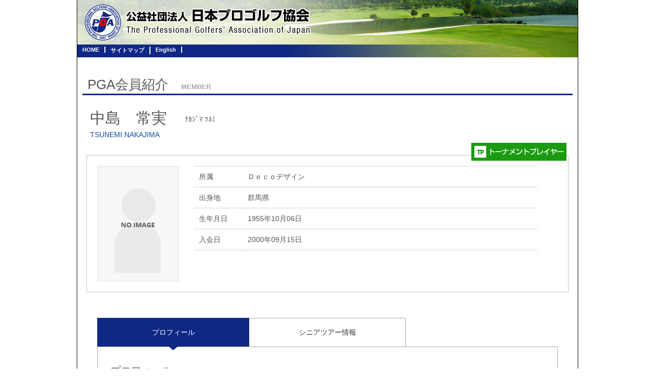

--- FILE ---
content_type: text/html
request_url: http://www.smile-pga.jp/profile/?id=002403
body_size: 67534
content:
<!DOCTYPE html>
<html lang="ja">
  <head>
    <meta charset="utf-8">
    <meta name="viewport" content="width=device-width, initial-scale=1.0, user-scalable=no, minimum-scale=1.0, maximum-scale=1.0">
    <meta name="format-detection" content="telephone=no">
    <meta name="keywords" content="KEYWORD">
    <meta name="description" content="DESCRIPTION">
    <title>PGA会員詳細 - 公益社団法人　日本プロゴルフ協会</title>

    <!--FAVICON-->
    <link rel="icon" href="/profile/img/favicon.ico" type="image/vnd.microsoft.icon">

    <link rel="stylesheet" href="css/reset.css" media="screen, projection, print">
    <link rel="stylesheet" href="css/style.css" media="screen, projection, print">
    <link rel="stylesheet" href="css/easy-responsive-tabs.css" media="screen, projection, print">

    <script type="text/javascript" src="js/jquery-1.9.1.js"></script>
    <script type="text/javascript" src="js/jquery.easing.1.3.js"></script>
    <script type="text/javascript" src="js/function.js"></script>
    <script type="text/javascript" src="js/easyResponsiveTabs.js"></script>
    <script type="text/javascript" src="js/Readmore.js"></script>

    <!--OGP-->
    <meta property="og:locale" content="ja_JP">
    <meta property="og:site_name" content="">
    <meta property="og:title" content="">
    <meta property="og:url" content="">
    <meta property="og:type" content="website">
    <meta property="og:description" content="">
    <meta property="og:image" content="">
    <!--[if lt IE 9]>
    <script src="//cdn.jsdelivr.net/html5shiv/3.7.2/html5shiv.min.js"></script>
    <script src="//cdnjs.cloudflare.com/ajax/libs/respond.js/1.4.2/respond.min.js"></script>
    <!--[endif]-->
  </head>
  <body>
    <div id="wrapper">
      <header>
        <nav>
  <ul>
    <li><a href="http://pga.or.jp/">HOME</a></li>
    <li><a href="http://pga.or.jp/sitemap/">サイトマップ</a></li>
    <li><a href="http://pga.or.jp/sitemap/">English</a></li>
  </ul>
</nav>
<img src="img/header02.jpg" class="tab" alt="公益社団法人 日本プロゴルフ協会">
      </header>
      <article id="content">
          <section id="basic-box">
    <h1>PGA会員紹介<span>MEMBER</span></h1>
    <h2>中島　常実<span>ﾅｶｼﾞﾏ ﾂﾈﾐ</span><cite>TSUNEMI NAKAJIMA</cite></h2>
    <div class="profile-detail">
      <dl>
        <dt>
        <img src="/user_image_save_folder/no_image.jpg" alt="中島　常実">
        </dt>
        <dd>
          <dl>
            <dt>所属</dt>
            <dd>Ｄｅｃｏデザイン</dd>
            <dt>出身地</dt>
            <dd>群馬県</dd>
            <dt>生年月日</dt>
            <dd>1955年10月06日</dd>
            <dt>入会日</dt>
            <dd>2000年09月15日</dd>
          </dl>
          <ul>
                                                                      </ul>
        </dd>
      </dl>
      <ul class="status">
        <li><img src="img/icon_TP.png" alt="トーナメントプレイヤー"></li>                      </ul>
    </div>
  </section>

  <section class="intro">
    <div id="horizontalTab">
      <nav>
        <ul class="tab resp-tabs-list">
          <li><a href="#profile">プロフィール</a></li>
                    <li><a href="#tour">シニアツアー情報</a></li>        </ul>
      </nav>
      <div class="resp-tabs-container">
        <div class="profile-box">
          <h2>プロフィール<span>PROFILE</span></h2>
          <div class="table-wrap">
            <table class="profile">
              <tr>
                <th>身長</th>
                <td>177cm</td>
              </tr>
              <tr>
                <th>体重</th>
                <td>86kg</td>
              </tr>
              <tr>
                <th>血液型</th>
                <td>A型</td>
              </tr>
              <tr>
                <th>出身校</th>
                <td>-</td>
              </tr>
            </table>
            <table class="profile">
              <tr>
                <th>ゴルフ歴</th>
                <td>14歳～</td>
              </tr>
              <tr>
                <th>他スポーツ歴</th>
                <td>-</td>
              </tr>
              <tr>
                <th>師弟関係</th>
                <td>-</td>
              </tr>
              <tr>
                <th>趣味</th>
                <td>釣り</td>
              </tr>
            </table>
            <table class="profile2">
              <tr>
                <th>得意クラブ</th>
                <td>-</td>
              </tr>
              <tr>
                <th class="club">使用クラブ</th>
                <td class="club">
                  <dl>
                    <dt>ドライバー</dt>
                    <dd>ジェイビーム</dd>
                    <dt>FW</dt>
                    <dd>-</dd>
                    <dt>UT</dt>
                    <dd>-</dd>
                    <dt>アイアン</dt>
                    <dd>ジェイビーム</dd>
                    <dt>ウェッジ</dt>
                    <dd>-</dd>
                    <dt>パター</dt>
                    <dd>オデッセイ</dd>
                  </dl>
                </td>
              </tr>
              <tr>
                <th class="ball">使用ボール</th>
                <td class="ball">スリクソン</td>
              </tr>
            </table>
          </div>

          
          
                  </div><!-- / .profile-box -->

        
                  <div class="tour-box">
            <form>
              <h2>シニアツアー情報<span>SENIOR TOUR</span></h2>
              <select name="year" class="js-bumon-select">
                                  <option value="2017">2017年度</option>
                                  <option value="2016">2016年度</option>
                                  <option value="2013">2013年度</option>
                                  <option value="2012">2012年度</option>
                                  <option value="2011">2011年度</option>
                                  <option value="2010">2010年度</option>
                                  <option value="2009">2009年度</option>
                                  <option value="2008">2008年度</option>
                                  <option value="2007">2007年度</option>
                                  <option value="2006">2006年度</option>
                                  <option value="2005">2005年度</option>
                              </select>
              <h3>部門別成績</h3>
                              <div class="js-bumon js-bumon-2005">
                  <p class="data-time">（鬼ノ城シニアオープン終了時点）</p>
                  <table class="part01">
                    <thead>
                      <tr>
                        <th>順位</th>
                        <th>賞金額</th>
                        <th>優勝回数</th>
                        <th>出場試合数</th>
                        <th>ラウンド数</th>
                      </tr>
                    </thead>
                    <tbody>
                      <tr>
                        <td>62位</td>
                        <td>&yen;987,500</td>
                        <td>0回</td>
                        <td>2回</td>
                        <td>7.0R</td>
                      </tr>
                    </tbody>
                  </table>
                  <table class="part02">
                    <thead>
                      <tr>
                        <th>平均ストローク</th>
                        <th>平均パット数</th>
                        <th>パーキープ率</th>
                        <th>パーオン率</th>
                        <th>パーブレーク率</th>
                        <th>イーグル数</th>
                        <th>バーディー数</th>
                      </tr>
                    </thead>
                    <tbody>
                      <tr>
                        <th>69.97</th>
                        <th>1.8372</th>
                        <th>81.75</th>
                        <th>69.05</th>
                        <th>16.67</th>
                        <th>1</th>
                        <th>20</th>
                      </tr>
                      <tr>
                        <td></td>
                        <td></td>
                        <td></td>
                        <td></td>
                        <td></td>
                        <td>19位T</td>
                        <td>76位T</td>
                      </tr>
                    </tbody>
                  </table>
                </div>
                              <div class="js-bumon js-bumon-2006">
                  <p class="data-time">（鬼ノ城シニアオープン終了時点）</p>
                  <table class="part01">
                    <thead>
                      <tr>
                        <th>順位</th>
                        <th>賞金額</th>
                        <th>優勝回数</th>
                        <th>出場試合数</th>
                        <th>ラウンド数</th>
                      </tr>
                    </thead>
                    <tbody>
                      <tr>
                        <td>49位</td>
                        <td>&yen;1,357,333</td>
                        <td>0回</td>
                        <td>2回</td>
                        <td>7.0R</td>
                      </tr>
                    </tbody>
                  </table>
                  <table class="part02">
                    <thead>
                      <tr>
                        <th>平均ストローク</th>
                        <th>平均パット数</th>
                        <th>パーキープ率</th>
                        <th>パーオン率</th>
                        <th>パーブレーク率</th>
                        <th>イーグル数</th>
                        <th>バーディー数</th>
                      </tr>
                    </thead>
                    <tbody>
                      <tr>
                        <th>69.76</th>
                        <th>1.8021</th>
                        <th>85.71</th>
                        <th>76.19</th>
                        <th>18.25</th>
                        <th>0</th>
                        <th>23</th>
                      </tr>
                      <tr>
                        <td>14位T</td>
                        <td>7位T</td>
                        <td>10位</td>
                        <td>5位</td>
                        <td>12位</td>
                        <td>34位T</td>
                        <td>63位T</td>
                      </tr>
                    </tbody>
                  </table>
                </div>
                              <div class="js-bumon js-bumon-2007">
                  <p class="data-time">（鬼ノ城シニアオープン終了時点）</p>
                  <table class="part01">
                    <thead>
                      <tr>
                        <th>順位</th>
                        <th>賞金額</th>
                        <th>優勝回数</th>
                        <th>出場試合数</th>
                        <th>ラウンド数</th>
                      </tr>
                    </thead>
                    <tbody>
                      <tr>
                        <td>26位</td>
                        <td>&yen;4,799,749</td>
                        <td>0回</td>
                        <td>6回</td>
                        <td>19.0R</td>
                      </tr>
                    </tbody>
                  </table>
                  <table class="part02">
                    <thead>
                      <tr>
                        <th>平均ストローク</th>
                        <th>平均パット数</th>
                        <th>パーキープ率</th>
                        <th>パーオン率</th>
                        <th>パーブレーク率</th>
                        <th>イーグル数</th>
                        <th>バーディー数</th>
                      </tr>
                    </thead>
                    <tbody>
                      <tr>
                        <th>71.34</th>
                        <th>1.9005</th>
                        <th>81.29</th>
                        <th>64.91</th>
                        <th>14.62</th>
                        <th>2</th>
                        <th>48</th>
                      </tr>
                      <tr>
                        <td>36位</td>
                        <td>69位</td>
                        <td>30位</td>
                        <td>51位</td>
                        <td>44位</td>
                        <td>3位T</td>
                        <td>41位T</td>
                      </tr>
                    </tbody>
                  </table>
                </div>
                              <div class="js-bumon js-bumon-2008">
                  <p class="data-time">（ＰＧＡ　Ｈａｎｄａ　Ｃｕｐ　フィランスロピーシニアトーナメン終了時点）</p>
                  <table class="part01">
                    <thead>
                      <tr>
                        <th>順位</th>
                        <th>賞金額</th>
                        <th>優勝回数</th>
                        <th>出場試合数</th>
                        <th>ラウンド数</th>
                      </tr>
                    </thead>
                    <tbody>
                      <tr>
                        <td>23位</td>
                        <td>&yen;6,986,253</td>
                        <td>0回</td>
                        <td>9回</td>
                        <td>29.0R</td>
                      </tr>
                    </tbody>
                  </table>
                  <table class="part02">
                    <thead>
                      <tr>
                        <th>平均ストローク</th>
                        <th>平均パット数</th>
                        <th>パーキープ率</th>
                        <th>パーオン率</th>
                        <th>パーブレーク率</th>
                        <th>イーグル数</th>
                        <th>バーディー数</th>
                      </tr>
                    </thead>
                    <tbody>
                      <tr>
                        <th>70.41</th>
                        <th>1.8639</th>
                        <th>83.72</th>
                        <th>73.18</th>
                        <th>15.90</th>
                        <th>2</th>
                        <th>81</th>
                      </tr>
                      <tr>
                        <td>22位</td>
                        <td>41位T</td>
                        <td>22位T</td>
                        <td>7位T</td>
                        <td>28位</td>
                        <td>6位T</td>
                        <td>16位T</td>
                      </tr>
                    </tbody>
                  </table>
                </div>
                              <div class="js-bumon js-bumon-2009">
                  <p class="data-time">（ＰＧＡ　Ｈａｎｄａ　Ｃｕｐ　フィランスロピーシニアトーナメン終了時点）</p>
                  <table class="part01">
                    <thead>
                      <tr>
                        <th>順位</th>
                        <th>賞金額</th>
                        <th>優勝回数</th>
                        <th>出場試合数</th>
                        <th>ラウンド数</th>
                      </tr>
                    </thead>
                    <tbody>
                      <tr>
                        <td>19位</td>
                        <td>&yen;5,732,000</td>
                        <td>0回</td>
                        <td>6回</td>
                        <td>18.0R</td>
                      </tr>
                    </tbody>
                  </table>
                  <table class="part02">
                    <thead>
                      <tr>
                        <th>平均ストローク</th>
                        <th>平均パット数</th>
                        <th>パーキープ率</th>
                        <th>パーオン率</th>
                        <th>パーブレーク率</th>
                        <th>イーグル数</th>
                        <th>バーディー数</th>
                      </tr>
                    </thead>
                    <tbody>
                      <tr>
                        <th>70.77</th>
                        <th>1.8585</th>
                        <th>82.41</th>
                        <th>65.43</th>
                        <th>12.65</th>
                        <th>0</th>
                        <th>41</th>
                      </tr>
                      <tr>
                        <td>27位</td>
                        <td>45位</td>
                        <td>16位T</td>
                        <td>27位</td>
                        <td>53位</td>
                        <td>29位T</td>
                        <td>33位T</td>
                      </tr>
                    </tbody>
                  </table>
                </div>
                              <div class="js-bumon js-bumon-2010">
                  <p class="data-time">（ＨＡＮＤＡ　ＣＵＰ　シニアマスターズ終了時点）</p>
                  <table class="part01">
                    <thead>
                      <tr>
                        <th>順位</th>
                        <th>賞金額</th>
                        <th>優勝回数</th>
                        <th>出場試合数</th>
                        <th>ラウンド数</th>
                      </tr>
                    </thead>
                    <tbody>
                      <tr>
                        <td>49位</td>
                        <td>&yen;2,514,083</td>
                        <td>0回</td>
                        <td>10回</td>
                        <td>28.0R</td>
                      </tr>
                    </tbody>
                  </table>
                  <table class="part02">
                    <thead>
                      <tr>
                        <th>平均ストローク</th>
                        <th>平均パット数</th>
                        <th>パーキープ率</th>
                        <th>パーオン率</th>
                        <th>パーブレーク率</th>
                        <th>イーグル数</th>
                        <th>バーディー数</th>
                      </tr>
                    </thead>
                    <tbody>
                      <tr>
                        <th>72.51</th>
                        <th>1.8917</th>
                        <th>78.57</th>
                        <th>62.30</th>
                        <th>12.70</th>
                        <th>1</th>
                        <th>63</th>
                      </tr>
                      <tr>
                        <td>57位</td>
                        <td>68位</td>
                        <td>49位</td>
                        <td>51位</td>
                        <td>59位</td>
                        <td>17位T</td>
                        <td>39位</td>
                      </tr>
                    </tbody>
                  </table>
                </div>
                              <div class="js-bumon js-bumon-2011">
                  <p class="data-time">（富士フイルム　シニア　　　　　チャンピオンシップ終了時点）</p>
                  <table class="part01">
                    <thead>
                      <tr>
                        <th>順位</th>
                        <th>賞金額</th>
                        <th>優勝回数</th>
                        <th>出場試合数</th>
                        <th>ラウンド数</th>
                      </tr>
                    </thead>
                    <tbody>
                      <tr>
                        <td>72位</td>
                        <td>&yen;871,850</td>
                        <td>0回</td>
                        <td>5回</td>
                        <td>14.0R</td>
                      </tr>
                    </tbody>
                  </table>
                  <table class="part02">
                    <thead>
                      <tr>
                        <th>平均ストローク</th>
                        <th>平均パット数</th>
                        <th>パーキープ率</th>
                        <th>パーオン率</th>
                        <th>パーブレーク率</th>
                        <th>イーグル数</th>
                        <th>バーディー数</th>
                      </tr>
                    </thead>
                    <tbody>
                      <tr>
                        <th>73.24</th>
                        <th>1.9172</th>
                        <th>75.79</th>
                        <th>57.54</th>
                        <th>10.32</th>
                        <th>0</th>
                        <th>26</th>
                      </tr>
                      <tr>
                        <td>78位</td>
                        <td>88位</td>
                        <td>73位</td>
                        <td>74位</td>
                        <td>84位</td>
                        <td>44位T</td>
                        <td>71位T</td>
                      </tr>
                    </tbody>
                  </table>
                </div>
                              <div class="js-bumon js-bumon-2012">
                  <p class="data-time">（富士フイルム　シニア　　　　　チャンピオンシップ終了時点）</p>
                  <table class="part01">
                    <thead>
                      <tr>
                        <th>順位</th>
                        <th>賞金額</th>
                        <th>優勝回数</th>
                        <th>出場試合数</th>
                        <th>ラウンド数</th>
                      </tr>
                    </thead>
                    <tbody>
                      <tr>
                        <td>102位T</td>
                        <td>&yen;303,100</td>
                        <td>0回</td>
                        <td>2回</td>
                        <td>5.0R</td>
                      </tr>
                    </tbody>
                  </table>
                  <table class="part02">
                    <thead>
                      <tr>
                        <th>平均ストローク</th>
                        <th>平均パット数</th>
                        <th>パーキープ率</th>
                        <th>パーオン率</th>
                        <th>パーブレーク率</th>
                        <th>イーグル数</th>
                        <th>バーディー数</th>
                      </tr>
                    </thead>
                    <tbody>
                      <tr>
                        <th>74.33</th>
                        <th>1.8049</th>
                        <th>67.78</th>
                        <th>45.56</th>
                        <th>12.22</th>
                        <th>0</th>
                        <th>11</th>
                      </tr>
                      <tr>
                        <td></td>
                        <td></td>
                        <td></td>
                        <td></td>
                        <td></td>
                        <td>42位T</td>
                        <td>104位T</td>
                      </tr>
                    </tbody>
                  </table>
                </div>
                              <div class="js-bumon js-bumon-2013">
                  <p class="data-time">（いわさき白露シニア　　　　　　ゴルフトーナメント終了時点）</p>
                  <table class="part01">
                    <thead>
                      <tr>
                        <th>順位</th>
                        <th>賞金額</th>
                        <th>優勝回数</th>
                        <th>出場試合数</th>
                        <th>ラウンド数</th>
                      </tr>
                    </thead>
                    <tbody>
                      <tr>
                        <td>80位</td>
                        <td>&yen;701,450</td>
                        <td>0回</td>
                        <td>4回</td>
                        <td>11.0R</td>
                      </tr>
                    </tbody>
                  </table>
                  <table class="part02">
                    <thead>
                      <tr>
                        <th>平均ストローク</th>
                        <th>平均パット数</th>
                        <th>パーキープ率</th>
                        <th>パーオン率</th>
                        <th>パーブレーク率</th>
                        <th>イーグル数</th>
                        <th>バーディー数</th>
                      </tr>
                    </thead>
                    <tbody>
                      <tr>
                        <th>72.84</th>
                        <th>1.9268</th>
                        <th>79.80</th>
                        <th>62.12</th>
                        <th>10.10</th>
                        <th>0</th>
                        <th>20</th>
                      </tr>
                      <tr>
                        <td>67位</td>
                        <td>73位</td>
                        <td>54位</td>
                        <td>56位T</td>
                        <td>77位</td>
                        <td>56位T</td>
                        <td>85位T</td>
                      </tr>
                    </tbody>
                  </table>
                </div>
                              <div class="js-bumon js-bumon-2016">
                  <p class="data-time">（いわさき白露シニアゴルフトーナメント終了時点）</p>
                  <table class="part01">
                    <thead>
                      <tr>
                        <th>順位</th>
                        <th>賞金額</th>
                        <th>優勝回数</th>
                        <th>出場試合数</th>
                        <th>ラウンド数</th>
                      </tr>
                    </thead>
                    <tbody>
                      <tr>
                        <td>75位</td>
                        <td>&yen;1,384,515</td>
                        <td>0回</td>
                        <td>10回</td>
                        <td>24.5R</td>
                      </tr>
                    </tbody>
                  </table>
                  <table class="part02">
                    <thead>
                      <tr>
                        <th>平均ストローク</th>
                        <th>平均パット数</th>
                        <th>パーキープ率</th>
                        <th>パーオン率</th>
                        <th>パーブレーク率</th>
                        <th>イーグル数</th>
                        <th>バーディー数</th>
                      </tr>
                    </thead>
                    <tbody>
                      <tr>
                        <th>74.77</th>
                        <th>1.9339</th>
                        <th>74.15</th>
                        <th>58.28</th>
                        <th>10.20</th>
                        <th>1</th>
                        <th>44</th>
                      </tr>
                      <tr>
                        <td>147位</td>
                        <td>169位</td>
                        <td>127位</td>
                        <td>118位</td>
                        <td>146位</td>
                        <td>48位T</td>
                        <td>73位</td>
                      </tr>
                    </tbody>
                  </table>
                </div>
                              <div class="js-bumon js-bumon-2017">
                  <p class="data-time">（いわさき白露シニアゴルフトーナメント終了時点）</p>
                  <table class="part01">
                    <thead>
                      <tr>
                        <th>順位</th>
                        <th>賞金額</th>
                        <th>優勝回数</th>
                        <th>出場試合数</th>
                        <th>ラウンド数</th>
                      </tr>
                    </thead>
                    <tbody>
                      <tr>
                        <td>174位T</td>
                        <td>&yen;0</td>
                        <td>0回</td>
                        <td>1回</td>
                        <td>2.0R</td>
                      </tr>
                    </tbody>
                  </table>
                  <table class="part02">
                    <thead>
                      <tr>
                        <th>平均ストローク</th>
                        <th>平均パット数</th>
                        <th>パーキープ率</th>
                        <th>パーオン率</th>
                        <th>パーブレーク率</th>
                        <th>イーグル数</th>
                        <th>バーディー数</th>
                      </tr>
                    </thead>
                    <tbody>
                      <tr>
                        <th>74.71</th>
                        <th>1.9091</th>
                        <th>72.22</th>
                        <th>61.11</th>
                        <th>8.33</th>
                        <th>0</th>
                        <th>3</th>
                      </tr>
                      <tr>
                        <td></td>
                        <td></td>
                        <td></td>
                        <td></td>
                        <td></td>
                        <td>57位T</td>
                        <td>180位T</td>
                      </tr>
                    </tbody>
                  </table>
                </div>
                            <h3>トーナメント成績</h3>
                              <div class="js-bumon js-bumon-2005">
                  <table class="tournament">
                    <thead>
                      <tr>
                        <th>トーナメント名</th>
                        <th>順位</th>
                        <th>賞金</th>
                        <th>スコア</th>
                        <th>合計</th>
                        <th>１R</th>
                        <th>２R</th>
                        <th>３R</th>
                        <th>４R</th>
                      </tr>
                    </thead>
                    <tbody>
                                              <tr>
                          <th>第１５回日本シニアオープン　　ゴルフ選手権競技</th>
                          <td>15位T</td>
                          <td>&yen;597,500</td>
                          <td>  +4</td>
                          <td>292</td>
                          <td>74</td>
                          <td>73</td>
                          <td>72</td>
                          <td>73</td>
                        </tr>
                                              <tr>
                          <th>鬼ノ城シニアオープン</th>
                          <td>10位T</td>
                          <td>&yen;390,000</td>
                          <td>  -2</td>
                          <td>214</td>
                          <td>74</td>
                          <td>67</td>
                          <td>73</td>
                          <td>-</td>
                        </tr>
                                          </tbody>
                  </table>
                </div>
                              <div class="js-bumon js-bumon-2006">
                  <table class="tournament">
                    <thead>
                      <tr>
                        <th>トーナメント名</th>
                        <th>順位</th>
                        <th>賞金</th>
                        <th>スコア</th>
                        <th>合計</th>
                        <th>１R</th>
                        <th>２R</th>
                        <th>３R</th>
                        <th>４R</th>
                      </tr>
                    </thead>
                    <tbody>
                                              <tr>
                          <th>第１６回日本シニアオープン　　ゴルフ選手権競技</th>
                          <td>18位T</td>
                          <td>&yen;744,000</td>
                          <td>  +1</td>
                          <td>289</td>
                          <td>71</td>
                          <td>72</td>
                          <td>73</td>
                          <td>73</td>
                        </tr>
                                              <tr>
                          <th>鬼ノ城シニアオープン</th>
                          <td>7位T</td>
                          <td>&yen;613,333</td>
                          <td>  -6</td>
                          <td>210</td>
                          <td>70</td>
                          <td>69</td>
                          <td>71</td>
                          <td>-</td>
                        </tr>
                                          </tbody>
                  </table>
                </div>
                              <div class="js-bumon js-bumon-2007">
                  <table class="tournament">
                    <thead>
                      <tr>
                        <th>トーナメント名</th>
                        <th>順位</th>
                        <th>賞金</th>
                        <th>スコア</th>
                        <th>合計</th>
                        <th>１R</th>
                        <th>２R</th>
                        <th>３R</th>
                        <th>４R</th>
                      </tr>
                    </thead>
                    <tbody>
                                              <tr>
                          <th>アデランスウエルネスオープン</th>
                          <td>39位T</td>
                          <td>&yen;303,000</td>
                          <td>  +6</td>
                          <td>222</td>
                          <td>76</td>
                          <td>73</td>
                          <td>73</td>
                          <td>-</td>
                        </tr>
                                              <tr>
                          <th>ファンケルクラシック</th>
                          <td>41位T</td>
                          <td>&yen;246,000</td>
                          <td>  +3</td>
                          <td>219</td>
                          <td>72</td>
                          <td>72</td>
                          <td>75</td>
                          <td>-</td>
                        </tr>
                                              <tr>
                          <th>第４６回日本プロゴルフシニア　選手権大会</th>
                          <td>45位T</td>
                          <td>&yen;225,416</td>
                          <td> +14</td>
                          <td>302</td>
                          <td>69</td>
                          <td>76</td>
                          <td>74</td>
                          <td>83</td>
                        </tr>
                                              <tr>
                          <th>ＰＧＡ　Ｈａｎｄａ　Ｃｕｐ　フィランスロピーシニアトーナメン</th>
                          <td>7位</td>
                          <td>&yen;3,000,000</td>
                          <td>  -4</td>
                          <td>212</td>
                          <td>70</td>
                          <td>72</td>
                          <td>70</td>
                          <td>-</td>
                        </tr>
                                              <tr>
                          <th>コマツオープン２００７</th>
                          <td>15位T</td>
                          <td>&yen;888,000</td>
                          <td>  +2</td>
                          <td>218</td>
                          <td>75</td>
                          <td>71</td>
                          <td>72</td>
                          <td>-</td>
                        </tr>
                                              <tr>
                          <th>鬼ノ城シニアオープン</th>
                          <td>38位T</td>
                          <td>&yen;137,333</td>
                          <td>  +3</td>
                          <td>219</td>
                          <td>74</td>
                          <td>70</td>
                          <td>75</td>
                          <td>-</td>
                        </tr>
                                          </tbody>
                  </table>
                </div>
                              <div class="js-bumon js-bumon-2008">
                  <table class="tournament">
                    <thead>
                      <tr>
                        <th>トーナメント名</th>
                        <th>順位</th>
                        <th>賞金</th>
                        <th>スコア</th>
                        <th>合計</th>
                        <th>１R</th>
                        <th>２R</th>
                        <th>３R</th>
                        <th>４R</th>
                      </tr>
                    </thead>
                    <tbody>
                                              <tr>
                          <th>第１１回スターツシニアゴルフ　トーナメント</th>
                          <td>28位T</td>
                          <td>&yen;377,325</td>
                          <td>  +1</td>
                          <td>217</td>
                          <td>73</td>
                          <td>68</td>
                          <td>76</td>
                          <td>-</td>
                        </tr>
                                              <tr>
                          <th>ファンケルクラシック</th>
                          <td>7位T</td>
                          <td>&yen;1,540,000</td>
                          <td>  -3</td>
                          <td>213</td>
                          <td>68</td>
                          <td>72</td>
                          <td>73</td>
                          <td>-</td>
                        </tr>
                                              <tr>
                          <th>コマツオープン２００８</th>
                          <td>9位T</td>
                          <td>&yen;1,182,000</td>
                          <td>  -6</td>
                          <td>210</td>
                          <td>69</td>
                          <td>69</td>
                          <td>72</td>
                          <td>-</td>
                        </tr>
                                              <tr>
                          <th>小林旭インビテーショナル三甲シニアゴルフトーナメントｉｎ榊原</th>
                          <td>19位T</td>
                          <td>&yen;225,000</td>
                          <td>  +1</td>
                          <td>145</td>
                          <td>71</td>
                          <td>74</td>
                          <td>-</td>
                          <td>-</td>
                        </tr>
                                              <tr>
                          <th>第４７回日本プロゴルフシニア　選手権大会</th>
                          <td>36位T</td>
                          <td>&yen;277,500</td>
                          <td> +11</td>
                          <td>299</td>
                          <td>72</td>
                          <td>78</td>
                          <td>78</td>
                          <td>71</td>
                        </tr>
                                              <tr>
                          <th>富士フイルム　シニア　チャンピオンシップ</th>
                          <td>23位T</td>
                          <td>&yen;837,500</td>
                          <td>  +3</td>
                          <td>219</td>
                          <td>73</td>
                          <td>72</td>
                          <td>74</td>
                          <td>-</td>
                        </tr>
                                              <tr>
                          <th>第１８回日本シニアオープンゴルフ選手権競技</th>
                          <td>20位T</td>
                          <td>&yen;659,428</td>
                          <td>  +3</td>
                          <td>291</td>
                          <td>73</td>
                          <td>73</td>
                          <td>75</td>
                          <td>70</td>
                        </tr>
                                              <tr>
                          <th>鬼ノ城シニアオープン</th>
                          <td>14位T</td>
                          <td>&yen;387,500</td>
                          <td>  -4</td>
                          <td>212</td>
                          <td>68</td>
                          <td>72</td>
                          <td>72</td>
                          <td>-</td>
                        </tr>
                                              <tr>
                          <th>ＰＧＡ　Ｈａｎｄａ　Ｃｕｐ　フィランスロピーシニアトーナメン</th>
                          <td>13位T</td>
                          <td>&yen;1,500,000</td>
                          <td>  +1</td>
                          <td>289</td>
                          <td>73</td>
                          <td>70</td>
                          <td>75</td>
                          <td>71</td>
                        </tr>
                                          </tbody>
                  </table>
                </div>
                              <div class="js-bumon js-bumon-2009">
                  <table class="tournament">
                    <thead>
                      <tr>
                        <th>トーナメント名</th>
                        <th>順位</th>
                        <th>賞金</th>
                        <th>スコア</th>
                        <th>合計</th>
                        <th>１R</th>
                        <th>２R</th>
                        <th>３R</th>
                        <th>４R</th>
                      </tr>
                    </thead>
                    <tbody>
                                              <tr>
                          <th>ファンケルクラシック</th>
                          <td>23位T</td>
                          <td>&yen;555,000</td>
                          <td>  -2</td>
                          <td>214</td>
                          <td>73</td>
                          <td>71</td>
                          <td>70</td>
                          <td>-</td>
                        </tr>
                                              <tr>
                          <th>コマツオープン２００９</th>
                          <td>43位T</td>
                          <td>&yen;273,000</td>
                          <td>  +6</td>
                          <td>222</td>
                          <td>79</td>
                          <td>69</td>
                          <td>74</td>
                          <td>-</td>
                        </tr>
                                              <tr>
                          <th>第４８回日本プロゴルフシニア　選手権大会タマホームカップ</th>
                          <td>予選落ち</td>
                          <td>&yen;0</td>
                          <td></td>
                          <td></td>
                          <td></td>
                          <td></td>
                          <td></td>
                          <td></td>
                        </tr>
                                              <tr>
                          <th>富士フイルム　シニア　チャンピオンシップ</th>
                          <td>10位T</td>
                          <td>&yen;1,124,000</td>
                          <td>   0</td>
                          <td>144</td>
                          <td>71</td>
                          <td>73</td>
                          <td></td>
                          <td>-</td>
                        </tr>
                                              <tr>
                          <th>第１９回日本シニアオープンゴルフ選手権競技</th>
                          <td>36位T</td>
                          <td>&yen;480,000</td>
                          <td> +12</td>
                          <td>300</td>
                          <td>75</td>
                          <td>75</td>
                          <td>72</td>
                          <td>78</td>
                        </tr>
                                              <tr>
                          <th>ＰＧＡ　Ｈａｎｄａ　Ｃｕｐ　フィランスロピーシニアトーナメン</th>
                          <td>7位</td>
                          <td>&yen;3,300,000</td>
                          <td>  +3</td>
                          <td>291</td>
                          <td>75</td>
                          <td>70</td>
                          <td>72</td>
                          <td>74</td>
                        </tr>
                                          </tbody>
                  </table>
                </div>
                              <div class="js-bumon js-bumon-2010">
                  <table class="tournament">
                    <thead>
                      <tr>
                        <th>トーナメント名</th>
                        <th>順位</th>
                        <th>賞金</th>
                        <th>スコア</th>
                        <th>合計</th>
                        <th>１R</th>
                        <th>２R</th>
                        <th>３R</th>
                        <th>４R</th>
                      </tr>
                    </thead>
                    <tbody>
                                              <tr>
                          <th>第１２回スターツシニアゴルフトーナメント</th>
                          <td>34位T</td>
                          <td>&yen;310,500</td>
                          <td>   0</td>
                          <td>216</td>
                          <td>70</td>
                          <td>73</td>
                          <td>73</td>
                          <td>-</td>
                        </tr>
                                              <tr>
                          <th>榊原温泉ゴルフ倶楽部シニアオープン</th>
                          <td>9位T</td>
                          <td>&yen;415,000</td>
                          <td>  -2</td>
                          <td>142</td>
                          <td>72</td>
                          <td>70</td>
                          <td>-</td>
                          <td>-</td>
                        </tr>
                                              <tr>
                          <th>ＰＧＡフィランスロピーシニアトーナメント</th>
                          <td>30位T</td>
                          <td>&yen;165,333</td>
                          <td>  +3</td>
                          <td>219</td>
                          <td>72</td>
                          <td>71</td>
                          <td>76</td>
                          <td>-</td>
                        </tr>
                                              <tr>
                          <th>皇潤クラシックシニアオープントーナメント</th>
                          <td>31位T</td>
                          <td>&yen;161,000</td>
                          <td>  +5</td>
                          <td>149</td>
                          <td>75</td>
                          <td>74</td>
                          <td>-</td>
                          <td>-</td>
                        </tr>
                                              <tr>
                          <th>ファンケルクラシック</th>
                          <td>予選落ち</td>
                          <td>&yen;0</td>
                          <td></td>
                          <td></td>
                          <td></td>
                          <td></td>
                          <td></td>
                          <td></td>
                        </tr>
                                              <tr>
                          <th>コマツオープン２０１０</th>
                          <td>58位T</td>
                          <td>&yen;217,500</td>
                          <td>  +7</td>
                          <td>223</td>
                          <td>76</td>
                          <td>73</td>
                          <td>74</td>
                          <td>-</td>
                        </tr>
                                              <tr>
                          <th>第４９回日本プロゴルフシニア選手権大会笠間東洋カップ</th>
                          <td>54位T</td>
                          <td>&yen;196,250</td>
                          <td>  +8</td>
                          <td>296</td>
                          <td>73</td>
                          <td>74</td>
                          <td>73</td>
                          <td>76</td>
                        </tr>
                                              <tr>
                          <th>第２０回日本シニアオープンゴルフ選手権競技</th>
                          <td>予選落ち</td>
                          <td>&yen;0</td>
                          <td></td>
                          <td></td>
                          <td></td>
                          <td></td>
                          <td></td>
                          <td></td>
                        </tr>
                                              <tr>
                          <th>富士フイルム　シニア　チャンピオンシップ</th>
                          <td>43位T</td>
                          <td>&yen;346,500</td>
                          <td> +10</td>
                          <td>226</td>
                          <td>78</td>
                          <td>71</td>
                          <td>77</td>
                          <td>-</td>
                        </tr>
                                              <tr>
                          <th>ＨＡＮＤＡ　ＣＵＰ　シニアマスターズ</th>
                          <td>48位T</td>
                          <td>&yen;702,000</td>
                          <td>  +2</td>
                          <td>290</td>
                          <td>71</td>
                          <td>72</td>
                          <td>76</td>
                          <td>71</td>
                        </tr>
                                          </tbody>
                  </table>
                </div>
                              <div class="js-bumon js-bumon-2011">
                  <table class="tournament">
                    <thead>
                      <tr>
                        <th>トーナメント名</th>
                        <th>順位</th>
                        <th>賞金</th>
                        <th>スコア</th>
                        <th>合計</th>
                        <th>１R</th>
                        <th>２R</th>
                        <th>３R</th>
                        <th>４R</th>
                      </tr>
                    </thead>
                    <tbody>
                                              <tr>
                          <th>トータルエネルギーＣＵＰ　　　ＰＰＴ</th>
                          <td>予選落ち</td>
                          <td>&yen;0</td>
                          <td></td>
                          <td></td>
                          <td></td>
                          <td></td>
                          <td></td>
                          <td></td>
                        </tr>
                                              <tr>
                          <th>皇潤クラシックシニアトーナメント</th>
                          <td>48位T</td>
                          <td>&yen;190,050</td>
                          <td> +15</td>
                          <td>231</td>
                          <td>75</td>
                          <td>76</td>
                          <td>80</td>
                          <td>-</td>
                        </tr>
                                              <tr>
                          <th>榊原温泉ゴルフ倶楽部シニア</th>
                          <td>29位T</td>
                          <td>&yen;159,000</td>
                          <td>  +1</td>
                          <td>145</td>
                          <td>73</td>
                          <td>72</td>
                          <td>-</td>
                          <td>-</td>
                        </tr>
                                              <tr>
                          <th>皇潤ＣＵＰ第５０回日本プロゴルフシニア選手権大会</th>
                          <td>57位T</td>
                          <td>&yen;191,000</td>
                          <td> +11</td>
                          <td>299</td>
                          <td>72</td>
                          <td>75</td>
                          <td>78</td>
                          <td>74</td>
                        </tr>
                                              <tr>
                          <th>富士フイルム　シニア　　　　　チャンピオンシップ</th>
                          <td>48位T</td>
                          <td>&yen;331,800</td>
                          <td>  +7</td>
                          <td>223</td>
                          <td>73</td>
                          <td>75</td>
                          <td>75</td>
                          <td>-</td>
                        </tr>
                                          </tbody>
                  </table>
                </div>
                              <div class="js-bumon js-bumon-2012">
                  <table class="tournament">
                    <thead>
                      <tr>
                        <th>トーナメント名</th>
                        <th>順位</th>
                        <th>賞金</th>
                        <th>スコア</th>
                        <th>合計</th>
                        <th>１R</th>
                        <th>２R</th>
                        <th>３R</th>
                        <th>４R</th>
                      </tr>
                    </thead>
                    <tbody>
                                              <tr>
                          <th>第２２回日本シニアオープン　　ゴルフ選手権競技</th>
                          <td>予選落ち</td>
                          <td>&yen;0</td>
                          <td></td>
                          <td></td>
                          <td></td>
                          <td></td>
                          <td></td>
                          <td></td>
                        </tr>
                                              <tr>
                          <th>富士フイルム　シニア　　　　　チャンピオンシップ</th>
                          <td>56位T</td>
                          <td>&yen;303,100</td>
                          <td>  +9</td>
                          <td>225</td>
                          <td>76</td>
                          <td>75</td>
                          <td>74</td>
                          <td>-</td>
                        </tr>
                                          </tbody>
                  </table>
                </div>
                              <div class="js-bumon js-bumon-2013">
                  <table class="tournament">
                    <thead>
                      <tr>
                        <th>トーナメント名</th>
                        <th>順位</th>
                        <th>賞金</th>
                        <th>スコア</th>
                        <th>合計</th>
                        <th>１R</th>
                        <th>２R</th>
                        <th>３R</th>
                        <th>４R</th>
                      </tr>
                    </thead>
                    <tbody>
                                              <tr>
                          <th>ＩＳＰＳ　ハンダカップ　　　　五月晴れのシニアマスターズ</th>
                          <td>106位T</td>
                          <td>&yen;0</td>
                          <td> +15</td>
                          <td>159</td>
                          <td>83</td>
                          <td>76</td>
                          <td>-</td>
                          <td>-</td>
                        </tr>
                                              <tr>
                          <th>ＫＹＯＲＡＫＵ　ＭＯＲＥ　ＳＵＰＲＩＳＥ　ＣＵＰ　２０１３</th>
                          <td>50位T</td>
                          <td>&yen;274,950</td>
                          <td>  +5</td>
                          <td>221</td>
                          <td>75</td>
                          <td>71</td>
                          <td>75</td>
                          <td>-</td>
                        </tr>
                                              <tr>
                          <th>ＩＳＰＳ・ハンダカップ・フィランスロピーシニアトーナメント</th>
                          <td>16位T</td>
                          <td>&yen;214,000</td>
                          <td>  -3</td>
                          <td>139</td>
                          <td>69</td>
                          <td>70</td>
                          <td>-</td>
                          <td>-</td>
                        </tr>
                                              <tr>
                          <th>第５２回日本プロゴルフシニア　選手権大会　住友商事・サミット</th>
                          <td>49位T</td>
                          <td>&yen;212,500</td>
                          <td>  +9</td>
                          <td>297</td>
                          <td>73</td>
                          <td>72</td>
                          <td>77</td>
                          <td>75</td>
                        </tr>
                                          </tbody>
                  </table>
                </div>
                              <div class="js-bumon js-bumon-2016">
                  <table class="tournament">
                    <thead>
                      <tr>
                        <th>トーナメント名</th>
                        <th>順位</th>
                        <th>賞金</th>
                        <th>スコア</th>
                        <th>合計</th>
                        <th>１R</th>
                        <th>２R</th>
                        <th>３R</th>
                        <th>４R</th>
                      </tr>
                    </thead>
                    <tbody>
                                              <tr>
                          <th>金秀シニア　沖縄オープンゴルフトーナメント２０１６</th>
                          <td>43位T</td>
                          <td>&yen;89,200</td>
                          <td>+6</td>
                          <td>114</td>
                          <td>75</td>
                          <td>39</td>
                          <td>-</td>
                          <td>-</td>
                        </tr>
                                              <tr>
                          <th>ノジマチャンピオンカップ 箱根シニアプロゴルフトーナメント</th>
                          <td>52位T</td>
                          <td>&yen;195,390</td>
                          <td>+4</td>
                          <td>148</td>
                          <td>72</td>
                          <td>76</td>
                          <td>-</td>
                          <td>-</td>
                        </tr>
                                              <tr>
                          <th>～シニアを元気に!!～KYORAKU MORE SURPRISE CUP 2016</th>
                          <td>76位T</td>
                          <td>&yen;158,125</td>
                          <td>+21</td>
                          <td>237</td>
                          <td>78</td>
                          <td>81</td>
                          <td>78</td>
                          <td>-</td>
                        </tr>
                                              <tr>
                          <th>第１７回スターツシニアゴルフトーナメント</th>
                          <td>63位T</td>
                          <td>&yen;208,000</td>
                          <td>+8</td>
                          <td>224</td>
                          <td>78</td>
                          <td>73</td>
                          <td>73</td>
                          <td>-</td>
                        </tr>
                                              <tr>
                          <th>那須霞ヶ城シニアオープンゴルフトーナメント</th>
                          <td>40位T</td>
                          <td>&yen;123,000</td>
                          <td>-1</td>
                          <td>143</td>
                          <td>74</td>
                          <td>69</td>
                          <td>-</td>
                          <td>-</td>
                        </tr>
                                              <tr>
                          <th>ファンケルクラシック</th>
                          <td>63位T</td>
                          <td>&yen;192,000</td>
                          <td>+10</td>
                          <td>226</td>
                          <td>76</td>
                          <td>78</td>
                          <td>72</td>
                          <td>-</td>
                        </tr>
                                              <tr>
                          <th>コマツオープン２０１６</th>
                          <td>60位</td>
                          <td>&yen;219,000</td>
                          <td>+5</td>
                          <td>221</td>
                          <td>74</td>
                          <td>74</td>
                          <td>73</td>
                          <td>-</td>
                        </tr>
                                              <tr>
                          <th>第55回日本プロゴルフシニア選手権大会 住友商事･サミットカップ</th>
                          <td>予選落ち</td>
                          <td>&yen;0</td>
                          <td></td>
                          <td>0</td>
                          <td></td>
                          <td></td>
                          <td></td>
                          <td></td>
                        </tr>
                                              <tr>
                          <th>ISPS・HANDA CUP・フィランスロピーシニアトーナメント</th>
                          <td>予選落ち</td>
                          <td>&yen;0</td>
                          <td></td>
                          <td>0</td>
                          <td></td>
                          <td></td>
                          <td></td>
                          <td></td>
                        </tr>
                                              <tr>
                          <th>いわさき白露シニアゴルフトーナメント</th>
                          <td>70位</td>
                          <td>&yen;199,800</td>
                          <td>+16</td>
                          <td>232</td>
                          <td>77</td>
                          <td>78</td>
                          <td>77</td>
                          <td>-</td>
                        </tr>
                                          </tbody>
                  </table>
                </div>
                              <div class="js-bumon js-bumon-2017">
                  <table class="tournament">
                    <thead>
                      <tr>
                        <th>トーナメント名</th>
                        <th>順位</th>
                        <th>賞金</th>
                        <th>スコア</th>
                        <th>合計</th>
                        <th>１R</th>
                        <th>２R</th>
                        <th>３R</th>
                        <th>４R</th>
                      </tr>
                    </thead>
                    <tbody>
                                              <tr>
                          <th>第56回日本プロゴルフシニア選手権大会 住友商事･サミットカップ</th>
                          <td>予選落ち</td>
                          <td>&yen;0</td>
                          <td></td>
                          <td>0</td>
                          <td></td>
                          <td></td>
                          <td></td>
                          <td></td>
                        </tr>
                                          </tbody>
                  </table>
                </div>
                            <p class="tour-info"><a href="http://www.pgatour.jp/web-magazine/" target="_blank">PGAシニアツアー競技情報へ</a></p>
            </form>
          </div><!-- / .tour-box -->
        
      </div><!-- / .resp-tabs-container -->


    </div><!-- / #horizontalTab -->
  </section><!-- / .intro -->
<section class="page-navi">
  <nav>
    <ul>
      <li class="back"><a href="./#result-box">検索画面へ</a></li>
      <li class="go-top"><a href="#">ページの先頭に戻る</a></li>
    </ul>
  </nav>
</section>
      </article><!-- / #content -->
      <footer id="footer">
        <p>Copyright(c) 1999-2016 The Professional Golfers'Association of Japan All Rights Reserved.</p>

      </footer>
    </div>
  </body>
</html>

--- FILE ---
content_type: text/css
request_url: http://www.smile-pga.jp/profile/css/reset.css
body_size: 704
content:
@charset "utf-8";

* {
margin: 0px;
padding: 0px;
font-family: Osaka,"メイリオ",Meiryo,"MS Pゴシック",sans-serif;
}

body {
text-align: center; 
color: #555555;
font-size:62.5%;　/* デフォルトで10px */
-webkit-text-size-adjust: 100%; 
}

img {
border: none;
padding: 0px;
margin: 0px;
width:100%;
}

h1,h2,h3,h4,h5,h6,th,td,dt,dd,strong,em,address {
font-weight: normal;
line-height: 150%;
text-align: left;
}

li {list-style:none;}

em {font-style:normal;}

img {border:none; vertical-align:top;}

table {border-collapse: collapse;border-spacing:0;}

a:link { text-decoration:none; }
a:visited { text-decoration:none; }
a:active { text-decoration:none; }
a:hover { text-decoration:none; }

--- FILE ---
content_type: text/css
request_url: http://www.smile-pga.jp/profile/css/easy-responsive-tabs.css
body_size: 3882
content:

ul.resp-tabs-list, p {
    margin: 0px;
    padding: 0px;
}

.resp-tabs-list li {
    cursor: pointer;
}

.resp-tabs-container {
    padding: 0px;
    background-color: #fff;
    clear: left;
}

h2.resp-accordion {
    cursor: pointer;
    display: none;
}

.resp-tab-content {
    display: none;
}

.resp-tab-active {

}


.resp-content-active, .resp-accordion-active {
    display: block;
}

.resp-tab-content {
    border-bottom: 1px solid #c1c1c1;
	margin-bottom:5px;
}

h2.resp-accordion {
    font-size: 13px;
    border-bottom: 1px solid #fff;
    margin: 0px;
}

h2.resp-tab-active {
    /*border-bottom: 0px solid #c1c1c1 !important;*/
    margin-bottom: 0px !important;
    /*padding: 10px 15px !important;*/
}

h2.resp-tab-title:last-child {
    border-bottom: 12px solid #c1c1c1 !important;
    background: blue;
}

/*-----------Vertical tabs-----------*/
/*.resp-vtabs ul.resp-tabs-list {
    float: left;
    width: 30%;
}

.resp-vtabs .resp-tabs-list li {
    display: block;
    padding: 15px 15px !important;
    margin: 0 0 4px;
    cursor: pointer;
    float: none;
}

.resp-vtabs .resp-tabs-container {
    padding: 0px;
    background-color: #fff;
    border: 1px solid #c1c1c1;
    float: left;
    width: 68%;
    min-height: 250px;
    border-radius: 4px;
    clear: none;
}

.resp-vtabs .resp-tab-content {
    border: none;
    word-wrap: break-word;
}

.resp-vtabs li.resp-tab-active { 
position: relative;
z-index: 1;
margin-right: -1px !important;
padding: 14px 15px 15px 14px !important;
border-top: 1px solid;
border: 1px solid #5AB1D0 !important;
border-left: 4px solid #5AB1D0 !important;
margin-bottom: 4px !important;
border-right: 1px #FFF solid !important;
}

.resp-arrow {
    width: 0;
    height: 0;
    float: right;
    margin-top: 3px;
    border-left: 6px solid transparent;
    border-right: 6px solid transparent;
    border-top: 12px solid #c1c1c1;
}

h2.resp-tab-active span.resp-arrow {
    border: none;
    border-left: 6px solid transparent;
    border-right: 6px solid transparent;
    border-bottom: 12px solid #9B9797;
}
*/
/*-----------Accordion styles-----------*/





.resp-easy-accordion h2.resp-accordion {
    display: block;
}

.resp-easy-accordion .resp-tab-content {
    border: 1px solid #c1c1c1;
}

.resp-easy-accordion .resp-tab-content:last-child {
    border-bottom: 1px solid #c1c1c1;/* !important;*/
}

.resp-jfit {
    width: 100%;
    margin: 0px;
}

.resp-tab-content-active {
    display: block;
	padding-top:10px;
}

h2.resp-accordion:first-child {
}

/*Here your can change the breakpoint to set the accordion, when screen resolution changed*/
@media only screen and (max-width: 768px) {
    ul.resp-tabs-list {
        display: none;
    }

    h2.resp-accordion {
        display: block;
		line-height:50px;
		font-size:15px;
		padding-left:15px;
		background: url(../img/icon_accordion-open.png) no-repeat #0E2884;
		background-position: right 20px center;
		margin:0 10px;
		color:#fff;
    }


h2.resp-tab-active {
    clear: both;
    font-size: 142.8%;
    line-height: 72px;
    margin:0 10px 10px 10px;
    padding-left: 15px;
    vertical-align: middle;
	background: /*url(../img/icon_accordion-close.png) no-repeat0e2884*/ #0e2884;
	background-position: right 20px center;
	color:#fff;
	font-size:15px;
	position:relative;
	border-bottom:none;
}

h2.resp-tab-active:after {
	content:url(../img/arrow_active.png);
	position:absolute;
	top:38px;
	left:50%;
	margin-left:-8px;
}


    .resp-vtabs .resp-tab-content {
        border: 1px solid #C1C1C1;
    }

    .resp-vtabs .resp-tabs-container {
        border: none;
        float: none;
        width: 100%;
        min-height: 100px;
        clear: none;
    }

    .resp-accordion-closed {
        display: none !important;
    }

    .resp-vtabs .resp-tab-content:last-child {
        border-bottom: 1px solid #c1c1c1 !important;
    }
}


--- FILE ---
content_type: application/javascript
request_url: http://www.smile-pga.jp/profile/js/easyResponsiveTabs.js
body_size: 4926
content:
// Easy Responsive Tabs Plugin
// Author: Samson.Onna <Email : samson3d@gmail.com>
( function ( $ ) {
  $.fn.extend( {
    easyResponsiveTabs: function ( options ) {
      //Set the default values, use comma to separate the settings, example:
      var defaults = {
        type: 'default', //default, vertical, accordion;
        width: 'auto',
        fit: true
      }
      //Variables
      var options = $.extend( defaults, options );
      var opt = options, jtype = opt.type, jfit = opt.fit, jwidth = opt.width, vtabs = 'vertical', accord = 'accordion';

      //Main function
      this.each( function () {
        var $respTabs = $( this );
        $respTabs.find( 'ul.resp-tabs-list li' ).addClass( 'resp-tab-item' );
        $respTabs.css( {
          'display': 'block',
          'width': jwidth
        } );

        $respTabs.find( '.resp-tabs-container > div' ).addClass( 'resp-tab-content' );
        jtab_options();
        //Properties Function
        function jtab_options() {
          if ( jtype == vtabs ) {
            $respTabs.addClass( 'resp-vtabs' );
          }
          if ( jfit == true ) {
            $respTabs.css( {width: '100%'} );
          }
          if ( jtype == accord ) {
            $respTabs.addClass( 'resp-easy-accordion' );
            $respTabs.find( '.resp-tabs-list' ).css( 'display', 'none' );
          }
        }

        //Assigning the h2 markup
        var $tabItemh2;
        $respTabs.find( '.resp-tab-content' ).before( "<h2 class='resp-accordion' role='tab'><span class='resp-arrow'></span></h2>" );

        var itemCount = 0;
        $respTabs.find( '.resp-accordion' ).each( function () {
          $tabItemh2 = $( this );
          var innertext = $respTabs.find( '.resp-tab-item:eq(' + itemCount + ')' ).text();
          $respTabs.find( '.resp-accordion:eq(' + itemCount + ')' ).append( innertext );
          $tabItemh2.attr( 'aria-controls', 'tab_item-' + ( itemCount ) );
          itemCount++;
        } );

        //Assigning the 'aria-controls' to Tab items
        var count = 0,
          $tabContent;
        $respTabs.find( '.resp-tab-item' ).each( function () {
          $tabItem = $( this );
          $tabItem.attr( 'aria-controls', 'tab_item-' + ( count ) );
          $tabItem.attr( 'role', 'tab' );

          //First active tab
          $respTabs.find( '.resp-tab-item' ).first().addClass( 'resp-tab-active' );
          $respTabs.find( '.resp-accordion' ).first().addClass( 'resp-tab-active' );
          $respTabs.find( '.resp-tab-content' ).first().addClass( 'resp-tab-content-active' ).attr( 'style', 'display:block' );

          //Assigning the 'aria-labelledby' attr to tab-content
          var tabcount = 0;
          $respTabs.find( '.resp-tab-content' ).each( function () {
            $tabContent = $( this );
            $tabContent.attr( 'aria-labelledby', 'tab_item-' + ( tabcount ) );
            tabcount++;
          } );
          count++;
        } );

        //Tab Click action function
        $respTabs.find( "[role=tab]" ).each( function () {
          var $currentTab = $( this );
          $currentTab.click( function () {

            var $tabAria = $currentTab.attr( 'aria-controls' );

            if ( $currentTab.hasClass( 'resp-accordion' ) && $currentTab.hasClass( 'resp-tab-active' ) ) {
              $respTabs.find( '.resp-tab-content-active' ).slideUp( '', function () {
                $( this ).addClass( 'resp-accordion-closed' );
              } );
              $currentTab.removeClass( 'resp-tab-active' );
              return false;
            }
            if ( !$currentTab.hasClass( 'resp-tab-active' ) && $currentTab.hasClass( 'resp-accordion' ) ) {
              $respTabs.find( '.resp-tab-active' ).removeClass( 'resp-tab-active' );
              $respTabs.find( '.resp-tab-content-active' ).slideUp().removeClass( 'resp-tab-content-active resp-accordion-closed' );
              $respTabs.find( "[aria-controls=" + $tabAria + "]" ).addClass( 'resp-tab-active' );

              $respTabs.find( '.resp-tab-content[aria-labelledby = ' + $tabAria + ']' ).slideDown().addClass( 'resp-tab-content-active' );
            } else {
              $respTabs.find( '.resp-tab-active' ).removeClass( 'resp-tab-active' );
              $respTabs.find( '.resp-tab-content-active' ).removeAttr( 'style' ).removeClass( 'resp-tab-content-active' ).removeClass( 'resp-accordion-closed' );
              $respTabs.find( "[aria-controls=" + $tabAria + "]" ).addClass( 'resp-tab-active' );
              $respTabs.find( '.resp-tab-content[aria-labelledby = ' + $tabAria + ']' ).addClass( 'resp-tab-content-active' ).attr( 'style', 'display:block' );
            }
          } );
          //Window resize function
          $( window ).resize( function () {
            $respTabs.find( '.resp-accordion-closed' ).removeAttr( 'style' );
          } );
        } );
      } );
    }
  } );
} )( jQuery );

--- FILE ---
content_type: application/javascript
request_url: http://www.smile-pga.jp/profile/js/function.js
body_size: 3147
content:
;
jQuery( function ( $ ) {
  // ↓↓↓スムーススクロール
  // #で始まるアンカーをクリックした場合に処理
  $( 'a[href^=#]' ).not( '.tab a' ).click( function () {
    // スクロールの速度
    var speed = 1400;// ミリ秒
    // アンカーの値取得
    var href = $( this ).attr( "href" );
    // 移動先を取得
    var target = $( href == "#" || href == "" ? 'html' : href );
    // 移動先を数値で取得
    var position = target.offset().top;
    // スムーススクロール
    $( 'body,html' ).animate( {scrollTop: position}, speed, 'easeOutExpo' );
    return false;
  } );
  // ↑↑↑ここまで

  // 検索条件変更動作
  input_init();
  $( ':radio[name=select]' ).on( 'change', function () {
    $( ':text' ).val( '' );
    input_init( this );
  } );
  function input_init( _this ) {
    $( ':text' ).prop( 'disabled', true );
    var v = $( _this ).val() || $( ':radio[name=select]:checked' ).val();
    if ( $( ':text[name=' + v + ']' ).size() > 0 ) {
      $( ':text[name=' + v + ']' ).prop( 'disabled', false );
    }
  }
  // ↑↑↑ここまで

  //read more
  if ( $( '.championship' ).size() > 0 ) {
    var setHeight = getHeight();
    $( '.championship' ).readmore( {
      speed: 500, // スピード
      maxHeight: setHeight, // 表示する高さの指定
      moreLink: '<a href="#">主な戦績をもっと見る</a>',
      lessLink: '<a href="#">閉じる</a>'
    } );

    var timer = false;
    $( window ).on( 'resize', function () {
      if ( timer !== false ) {
        clearTimeout( timer );
      }
      timer = setTimeout( function () {
        setHeight = getHeight();
        $( '.championship' )
          .readmore( 'destroy' )
          .readmore( {
            speed: 500, // スピード
            maxHeight: setHeight, // 表示する高さの指定
            moreLink: '<a href="#">主な戦績をもっと見る</a>',
            lessLink: '<a href="#">閉じる</a>'
          } );
      }, 200 );
    } );
  }
  function getHeight() {
    var h = 0;
    $( '.championship tr' ).each( function ( i ) {
      if ( i < 10 ) {
        h += $( this ).height();
      } else {
        return false;
      }
    } );
    return h + 1;
  }
  // ↑↑↑ここまで

  //　ツアー情報年度切替
  var $bumon_select = $( '.js-bumon-select' );
  bumon_init( $bumon_select.val() );
  $bumon_select.on( 'change', function () {
    bumon_init( $( this ).val() );
  } );

  function bumon_init( year ) {
    $( '.js-bumon' ).hide();
    $( '.js-bumon-' + year ).show();
  }
  // ↑↑↑ここまで

  // tabの制御
  $( '#horizontalTab' ).easyResponsiveTabs( {
    type: 'default', //Types: default, vertical, accordion
    width: 'auto', //auto or any width like 600px
    fit: true   // 100% fit in a container
  } );

  var hash = location.hash ? location.hash : '#profile';
  var $hash_tab = $( '.resp-tabs-list' ).find( 'a' ).filter( function () {
    return $( this ).attr( 'href' ) == hash;
  } ).parent();
  if ( !$hash_tab.hasClass( 'resp-tab-active' ) ) {
    $hash_tab.click();
  }
  // ↑↑↑ここまで
} );